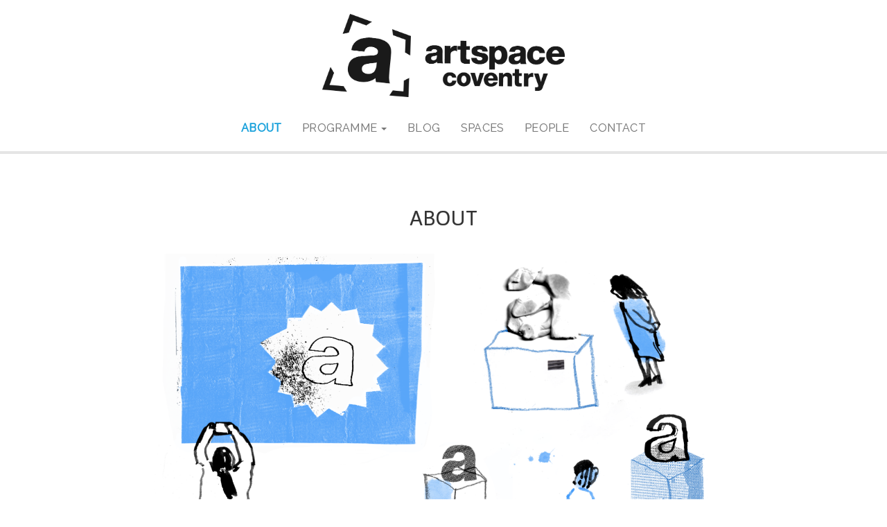

--- FILE ---
content_type: text/html; charset=UTF-8
request_url: https://coventry-artspace.co.uk/?has=tags%3A60db0d2df633c6084e59a23d
body_size: 9149
content:
<!doctype html>
<!--[if lt IE 7 ]> <html class="ie ie6 no-js" dir="ltr" lang="en-US"> <![endif]-->
<!--[if IE 7 ]>    <html class="ie ie7 no-js" dir="ltr" lang="en-US"> <![endif]-->
<!--[if IE 8 ]>    <html class="ie ie8 no-js" dir="ltr" lang="en-US"> <![endif]-->
<!--[if IE 9 ]>    <html class="ie ie9 no-js" dir="ltr" lang="en-US"> <![endif]-->
<!--[if gt IE 9]><!--><html class="no-js" dir="ltr" lang="en-US"><!--<![endif]-->
<head profile="http://gmpg.org/xfn/11">
<meta charset="UTF-8" />
   <meta name="description" content="Coventry Artspace is a charity dedicated to supporting and developing the visual arts in Coventry for the benefit of its citizens." />
<meta name="viewport" content="width=device-width, initial-scale=1" />
<meta http-equiv="X-UA-Compatible" content="IE=edge">
<meta name="viewport" content="width=device-width, initial-scale=1">
<title>Coventry Artspace – Coventry Artspace is a charity dedicated to supporting and developing the visual arts in Coventry for the benefit of its citizens.</title>
<meta name='robots' content='max-image-preview:large' />
<link rel='dns-prefetch' href='//stats.wp.com' />
<link rel='preconnect' href='//c0.wp.com' />
<link rel="alternate" type="application/rss+xml" title="Coventry Artspace &raquo; Feed" href="https://coventry-artspace.co.uk/feed/" />
<link rel="alternate" type="application/rss+xml" title="Coventry Artspace &raquo; Comments Feed" href="https://coventry-artspace.co.uk/comments/feed/" />
<link rel="alternate" title="oEmbed (JSON)" type="application/json+oembed" href="https://coventry-artspace.co.uk/wp-json/oembed/1.0/embed?url=https%3A%2F%2Fcoventry-artspace.co.uk%2F" />
<link rel="alternate" title="oEmbed (XML)" type="text/xml+oembed" href="https://coventry-artspace.co.uk/wp-json/oembed/1.0/embed?url=https%3A%2F%2Fcoventry-artspace.co.uk%2F&#038;format=xml" />
<link rel="canonical" href="https://coventry-artspace.co.uk/" />
<style id='wp-img-auto-sizes-contain-inline-css' type='text/css'>
img:is([sizes=auto i],[sizes^="auto," i]){contain-intrinsic-size:3000px 1500px}
/*# sourceURL=wp-img-auto-sizes-contain-inline-css */
</style>
<style id='wp-emoji-styles-inline-css' type='text/css'>

	img.wp-smiley, img.emoji {
		display: inline !important;
		border: none !important;
		box-shadow: none !important;
		height: 1em !important;
		width: 1em !important;
		margin: 0 0.07em !important;
		vertical-align: -0.1em !important;
		background: none !important;
		padding: 0 !important;
	}
/*# sourceURL=wp-emoji-styles-inline-css */
</style>
<style id='wp-block-library-inline-css' type='text/css'>
:root{--wp-block-synced-color:#7a00df;--wp-block-synced-color--rgb:122,0,223;--wp-bound-block-color:var(--wp-block-synced-color);--wp-editor-canvas-background:#ddd;--wp-admin-theme-color:#007cba;--wp-admin-theme-color--rgb:0,124,186;--wp-admin-theme-color-darker-10:#006ba1;--wp-admin-theme-color-darker-10--rgb:0,107,160.5;--wp-admin-theme-color-darker-20:#005a87;--wp-admin-theme-color-darker-20--rgb:0,90,135;--wp-admin-border-width-focus:2px}@media (min-resolution:192dpi){:root{--wp-admin-border-width-focus:1.5px}}.wp-element-button{cursor:pointer}:root .has-very-light-gray-background-color{background-color:#eee}:root .has-very-dark-gray-background-color{background-color:#313131}:root .has-very-light-gray-color{color:#eee}:root .has-very-dark-gray-color{color:#313131}:root .has-vivid-green-cyan-to-vivid-cyan-blue-gradient-background{background:linear-gradient(135deg,#00d084,#0693e3)}:root .has-purple-crush-gradient-background{background:linear-gradient(135deg,#34e2e4,#4721fb 50%,#ab1dfe)}:root .has-hazy-dawn-gradient-background{background:linear-gradient(135deg,#faaca8,#dad0ec)}:root .has-subdued-olive-gradient-background{background:linear-gradient(135deg,#fafae1,#67a671)}:root .has-atomic-cream-gradient-background{background:linear-gradient(135deg,#fdd79a,#004a59)}:root .has-nightshade-gradient-background{background:linear-gradient(135deg,#330968,#31cdcf)}:root .has-midnight-gradient-background{background:linear-gradient(135deg,#020381,#2874fc)}:root{--wp--preset--font-size--normal:16px;--wp--preset--font-size--huge:42px}.has-regular-font-size{font-size:1em}.has-larger-font-size{font-size:2.625em}.has-normal-font-size{font-size:var(--wp--preset--font-size--normal)}.has-huge-font-size{font-size:var(--wp--preset--font-size--huge)}.has-text-align-center{text-align:center}.has-text-align-left{text-align:left}.has-text-align-right{text-align:right}.has-fit-text{white-space:nowrap!important}#end-resizable-editor-section{display:none}.aligncenter{clear:both}.items-justified-left{justify-content:flex-start}.items-justified-center{justify-content:center}.items-justified-right{justify-content:flex-end}.items-justified-space-between{justify-content:space-between}.screen-reader-text{border:0;clip-path:inset(50%);height:1px;margin:-1px;overflow:hidden;padding:0;position:absolute;width:1px;word-wrap:normal!important}.screen-reader-text:focus{background-color:#ddd;clip-path:none;color:#444;display:block;font-size:1em;height:auto;left:5px;line-height:normal;padding:15px 23px 14px;text-decoration:none;top:5px;width:auto;z-index:100000}html :where(.has-border-color){border-style:solid}html :where([style*=border-top-color]){border-top-style:solid}html :where([style*=border-right-color]){border-right-style:solid}html :where([style*=border-bottom-color]){border-bottom-style:solid}html :where([style*=border-left-color]){border-left-style:solid}html :where([style*=border-width]){border-style:solid}html :where([style*=border-top-width]){border-top-style:solid}html :where([style*=border-right-width]){border-right-style:solid}html :where([style*=border-bottom-width]){border-bottom-style:solid}html :where([style*=border-left-width]){border-left-style:solid}html :where(img[class*=wp-image-]){height:auto;max-width:100%}:where(figure){margin:0 0 1em}html :where(.is-position-sticky){--wp-admin--admin-bar--position-offset:var(--wp-admin--admin-bar--height,0px)}@media screen and (max-width:600px){html :where(.is-position-sticky){--wp-admin--admin-bar--position-offset:0px}}

/*# sourceURL=wp-block-library-inline-css */
</style><style id='global-styles-inline-css' type='text/css'>
:root{--wp--preset--aspect-ratio--square: 1;--wp--preset--aspect-ratio--4-3: 4/3;--wp--preset--aspect-ratio--3-4: 3/4;--wp--preset--aspect-ratio--3-2: 3/2;--wp--preset--aspect-ratio--2-3: 2/3;--wp--preset--aspect-ratio--16-9: 16/9;--wp--preset--aspect-ratio--9-16: 9/16;--wp--preset--color--black: #000000;--wp--preset--color--cyan-bluish-gray: #abb8c3;--wp--preset--color--white: #ffffff;--wp--preset--color--pale-pink: #f78da7;--wp--preset--color--vivid-red: #cf2e2e;--wp--preset--color--luminous-vivid-orange: #ff6900;--wp--preset--color--luminous-vivid-amber: #fcb900;--wp--preset--color--light-green-cyan: #7bdcb5;--wp--preset--color--vivid-green-cyan: #00d084;--wp--preset--color--pale-cyan-blue: #8ed1fc;--wp--preset--color--vivid-cyan-blue: #0693e3;--wp--preset--color--vivid-purple: #9b51e0;--wp--preset--gradient--vivid-cyan-blue-to-vivid-purple: linear-gradient(135deg,rgb(6,147,227) 0%,rgb(155,81,224) 100%);--wp--preset--gradient--light-green-cyan-to-vivid-green-cyan: linear-gradient(135deg,rgb(122,220,180) 0%,rgb(0,208,130) 100%);--wp--preset--gradient--luminous-vivid-amber-to-luminous-vivid-orange: linear-gradient(135deg,rgb(252,185,0) 0%,rgb(255,105,0) 100%);--wp--preset--gradient--luminous-vivid-orange-to-vivid-red: linear-gradient(135deg,rgb(255,105,0) 0%,rgb(207,46,46) 100%);--wp--preset--gradient--very-light-gray-to-cyan-bluish-gray: linear-gradient(135deg,rgb(238,238,238) 0%,rgb(169,184,195) 100%);--wp--preset--gradient--cool-to-warm-spectrum: linear-gradient(135deg,rgb(74,234,220) 0%,rgb(151,120,209) 20%,rgb(207,42,186) 40%,rgb(238,44,130) 60%,rgb(251,105,98) 80%,rgb(254,248,76) 100%);--wp--preset--gradient--blush-light-purple: linear-gradient(135deg,rgb(255,206,236) 0%,rgb(152,150,240) 100%);--wp--preset--gradient--blush-bordeaux: linear-gradient(135deg,rgb(254,205,165) 0%,rgb(254,45,45) 50%,rgb(107,0,62) 100%);--wp--preset--gradient--luminous-dusk: linear-gradient(135deg,rgb(255,203,112) 0%,rgb(199,81,192) 50%,rgb(65,88,208) 100%);--wp--preset--gradient--pale-ocean: linear-gradient(135deg,rgb(255,245,203) 0%,rgb(182,227,212) 50%,rgb(51,167,181) 100%);--wp--preset--gradient--electric-grass: linear-gradient(135deg,rgb(202,248,128) 0%,rgb(113,206,126) 100%);--wp--preset--gradient--midnight: linear-gradient(135deg,rgb(2,3,129) 0%,rgb(40,116,252) 100%);--wp--preset--font-size--small: 13px;--wp--preset--font-size--medium: 20px;--wp--preset--font-size--large: 36px;--wp--preset--font-size--x-large: 42px;--wp--preset--spacing--20: 0.44rem;--wp--preset--spacing--30: 0.67rem;--wp--preset--spacing--40: 1rem;--wp--preset--spacing--50: 1.5rem;--wp--preset--spacing--60: 2.25rem;--wp--preset--spacing--70: 3.38rem;--wp--preset--spacing--80: 5.06rem;--wp--preset--shadow--natural: 6px 6px 9px rgba(0, 0, 0, 0.2);--wp--preset--shadow--deep: 12px 12px 50px rgba(0, 0, 0, 0.4);--wp--preset--shadow--sharp: 6px 6px 0px rgba(0, 0, 0, 0.2);--wp--preset--shadow--outlined: 6px 6px 0px -3px rgb(255, 255, 255), 6px 6px rgb(0, 0, 0);--wp--preset--shadow--crisp: 6px 6px 0px rgb(0, 0, 0);}:where(.is-layout-flex){gap: 0.5em;}:where(.is-layout-grid){gap: 0.5em;}body .is-layout-flex{display: flex;}.is-layout-flex{flex-wrap: wrap;align-items: center;}.is-layout-flex > :is(*, div){margin: 0;}body .is-layout-grid{display: grid;}.is-layout-grid > :is(*, div){margin: 0;}:where(.wp-block-columns.is-layout-flex){gap: 2em;}:where(.wp-block-columns.is-layout-grid){gap: 2em;}:where(.wp-block-post-template.is-layout-flex){gap: 1.25em;}:where(.wp-block-post-template.is-layout-grid){gap: 1.25em;}.has-black-color{color: var(--wp--preset--color--black) !important;}.has-cyan-bluish-gray-color{color: var(--wp--preset--color--cyan-bluish-gray) !important;}.has-white-color{color: var(--wp--preset--color--white) !important;}.has-pale-pink-color{color: var(--wp--preset--color--pale-pink) !important;}.has-vivid-red-color{color: var(--wp--preset--color--vivid-red) !important;}.has-luminous-vivid-orange-color{color: var(--wp--preset--color--luminous-vivid-orange) !important;}.has-luminous-vivid-amber-color{color: var(--wp--preset--color--luminous-vivid-amber) !important;}.has-light-green-cyan-color{color: var(--wp--preset--color--light-green-cyan) !important;}.has-vivid-green-cyan-color{color: var(--wp--preset--color--vivid-green-cyan) !important;}.has-pale-cyan-blue-color{color: var(--wp--preset--color--pale-cyan-blue) !important;}.has-vivid-cyan-blue-color{color: var(--wp--preset--color--vivid-cyan-blue) !important;}.has-vivid-purple-color{color: var(--wp--preset--color--vivid-purple) !important;}.has-black-background-color{background-color: var(--wp--preset--color--black) !important;}.has-cyan-bluish-gray-background-color{background-color: var(--wp--preset--color--cyan-bluish-gray) !important;}.has-white-background-color{background-color: var(--wp--preset--color--white) !important;}.has-pale-pink-background-color{background-color: var(--wp--preset--color--pale-pink) !important;}.has-vivid-red-background-color{background-color: var(--wp--preset--color--vivid-red) !important;}.has-luminous-vivid-orange-background-color{background-color: var(--wp--preset--color--luminous-vivid-orange) !important;}.has-luminous-vivid-amber-background-color{background-color: var(--wp--preset--color--luminous-vivid-amber) !important;}.has-light-green-cyan-background-color{background-color: var(--wp--preset--color--light-green-cyan) !important;}.has-vivid-green-cyan-background-color{background-color: var(--wp--preset--color--vivid-green-cyan) !important;}.has-pale-cyan-blue-background-color{background-color: var(--wp--preset--color--pale-cyan-blue) !important;}.has-vivid-cyan-blue-background-color{background-color: var(--wp--preset--color--vivid-cyan-blue) !important;}.has-vivid-purple-background-color{background-color: var(--wp--preset--color--vivid-purple) !important;}.has-black-border-color{border-color: var(--wp--preset--color--black) !important;}.has-cyan-bluish-gray-border-color{border-color: var(--wp--preset--color--cyan-bluish-gray) !important;}.has-white-border-color{border-color: var(--wp--preset--color--white) !important;}.has-pale-pink-border-color{border-color: var(--wp--preset--color--pale-pink) !important;}.has-vivid-red-border-color{border-color: var(--wp--preset--color--vivid-red) !important;}.has-luminous-vivid-orange-border-color{border-color: var(--wp--preset--color--luminous-vivid-orange) !important;}.has-luminous-vivid-amber-border-color{border-color: var(--wp--preset--color--luminous-vivid-amber) !important;}.has-light-green-cyan-border-color{border-color: var(--wp--preset--color--light-green-cyan) !important;}.has-vivid-green-cyan-border-color{border-color: var(--wp--preset--color--vivid-green-cyan) !important;}.has-pale-cyan-blue-border-color{border-color: var(--wp--preset--color--pale-cyan-blue) !important;}.has-vivid-cyan-blue-border-color{border-color: var(--wp--preset--color--vivid-cyan-blue) !important;}.has-vivid-purple-border-color{border-color: var(--wp--preset--color--vivid-purple) !important;}.has-vivid-cyan-blue-to-vivid-purple-gradient-background{background: var(--wp--preset--gradient--vivid-cyan-blue-to-vivid-purple) !important;}.has-light-green-cyan-to-vivid-green-cyan-gradient-background{background: var(--wp--preset--gradient--light-green-cyan-to-vivid-green-cyan) !important;}.has-luminous-vivid-amber-to-luminous-vivid-orange-gradient-background{background: var(--wp--preset--gradient--luminous-vivid-amber-to-luminous-vivid-orange) !important;}.has-luminous-vivid-orange-to-vivid-red-gradient-background{background: var(--wp--preset--gradient--luminous-vivid-orange-to-vivid-red) !important;}.has-very-light-gray-to-cyan-bluish-gray-gradient-background{background: var(--wp--preset--gradient--very-light-gray-to-cyan-bluish-gray) !important;}.has-cool-to-warm-spectrum-gradient-background{background: var(--wp--preset--gradient--cool-to-warm-spectrum) !important;}.has-blush-light-purple-gradient-background{background: var(--wp--preset--gradient--blush-light-purple) !important;}.has-blush-bordeaux-gradient-background{background: var(--wp--preset--gradient--blush-bordeaux) !important;}.has-luminous-dusk-gradient-background{background: var(--wp--preset--gradient--luminous-dusk) !important;}.has-pale-ocean-gradient-background{background: var(--wp--preset--gradient--pale-ocean) !important;}.has-electric-grass-gradient-background{background: var(--wp--preset--gradient--electric-grass) !important;}.has-midnight-gradient-background{background: var(--wp--preset--gradient--midnight) !important;}.has-small-font-size{font-size: var(--wp--preset--font-size--small) !important;}.has-medium-font-size{font-size: var(--wp--preset--font-size--medium) !important;}.has-large-font-size{font-size: var(--wp--preset--font-size--large) !important;}.has-x-large-font-size{font-size: var(--wp--preset--font-size--x-large) !important;}
/*# sourceURL=global-styles-inline-css */
</style>

<style id='classic-theme-styles-inline-css' type='text/css'>
/*! This file is auto-generated */
.wp-block-button__link{color:#fff;background-color:#32373c;border-radius:9999px;box-shadow:none;text-decoration:none;padding:calc(.667em + 2px) calc(1.333em + 2px);font-size:1.125em}.wp-block-file__button{background:#32373c;color:#fff;text-decoration:none}
/*# sourceURL=/wp-includes/css/classic-themes.min.css */
</style>
<link rel='stylesheet' id='bootstrap_css-css' href='https://usercontent.one/wp/coventry-artspace.co.uk/wp-content/themes/coventry-art-space/css/style.min.css?ver=1.1.4f' type='text/css' media='all' />
<link rel='stylesheet' id='custom_css-css' href='https://usercontent.one/wp/coventry-artspace.co.uk/wp-content/themes/coventry-art-space/css/cas.css?ver=1.1.4f' type='text/css' media='all' />
<link rel='stylesheet' id='mod_userpro_css-css' href='https://usercontent.one/wp/coventry-artspace.co.uk/wp-content/themes/coventry-art-space/css/mod-userpro.css?ver=1.1.4f' type='text/css' media='all' />
<link rel='stylesheet' id='genesis-widgetized-footer-css' href='https://usercontent.one/wp/coventry-artspace.co.uk/wp-content/plugins/genesis-widgetized-footer/css/gwfoot-styles.min.css?ver=1539263488' type='text/css' media='all' />
<script type="text/javascript" src="https://c0.wp.com/c/6.9/wp-includes/js/jquery/jquery.min.js" id="jquery-core-js"></script>
<script type="text/javascript" src="https://c0.wp.com/c/6.9/wp-includes/js/jquery/jquery-migrate.min.js" id="jquery-migrate-js"></script>
<link rel="https://api.w.org/" href="https://coventry-artspace.co.uk/wp-json/" /><link rel="alternate" title="JSON" type="application/json" href="https://coventry-artspace.co.uk/wp-json/wp/v2/pages/29" /><link rel="EditURI" type="application/rsd+xml" title="RSD" href="https://coventry-artspace.co.uk/xmlrpc.php?rsd" />
<style>[class*=" icon-oc-"],[class^=icon-oc-]{speak:none;font-style:normal;font-weight:400;font-variant:normal;text-transform:none;line-height:1;-webkit-font-smoothing:antialiased;-moz-osx-font-smoothing:grayscale}.icon-oc-one-com-white-32px-fill:before{content:"901"}.icon-oc-one-com:before{content:"900"}#one-com-icon,.toplevel_page_onecom-wp .wp-menu-image{speak:none;display:flex;align-items:center;justify-content:center;text-transform:none;line-height:1;-webkit-font-smoothing:antialiased;-moz-osx-font-smoothing:grayscale}.onecom-wp-admin-bar-item>a,.toplevel_page_onecom-wp>.wp-menu-name{font-size:16px;font-weight:400;line-height:1}.toplevel_page_onecom-wp>.wp-menu-name img{width:69px;height:9px;}.wp-submenu-wrap.wp-submenu>.wp-submenu-head>img{width:88px;height:auto}.onecom-wp-admin-bar-item>a img{height:7px!important}.onecom-wp-admin-bar-item>a img,.toplevel_page_onecom-wp>.wp-menu-name img{opacity:.8}.onecom-wp-admin-bar-item.hover>a img,.toplevel_page_onecom-wp.wp-has-current-submenu>.wp-menu-name img,li.opensub>a.toplevel_page_onecom-wp>.wp-menu-name img{opacity:1}#one-com-icon:before,.onecom-wp-admin-bar-item>a:before,.toplevel_page_onecom-wp>.wp-menu-image:before{content:'';position:static!important;background-color:rgba(240,245,250,.4);border-radius:102px;width:18px;height:18px;padding:0!important}.onecom-wp-admin-bar-item>a:before{width:14px;height:14px}.onecom-wp-admin-bar-item.hover>a:before,.toplevel_page_onecom-wp.opensub>a>.wp-menu-image:before,.toplevel_page_onecom-wp.wp-has-current-submenu>.wp-menu-image:before{background-color:#76b82a}.onecom-wp-admin-bar-item>a{display:inline-flex!important;align-items:center;justify-content:center}#one-com-logo-wrapper{font-size:4em}#one-com-icon{vertical-align:middle}.imagify-welcome{display:none !important;}</style>	<style>img#wpstats{display:none}</style>
		<link rel="pingback" href="https://coventry-artspace.co.uk/xmlrpc.php" />
<meta itemprop="name" content="Coventry Artspace" />
<meta itemprop="url" content="https://coventry-artspace.co.uk/" />
<link rel="icon" href="https://usercontent.one/wp/coventry-artspace.co.uk/wp-content/uploads/cropped-Artspace-01-Black-32x32.jpg" sizes="32x32" />
<link rel="icon" href="https://usercontent.one/wp/coventry-artspace.co.uk/wp-content/uploads/cropped-Artspace-01-Black-192x192.jpg" sizes="192x192" />
<link rel="apple-touch-icon" href="https://usercontent.one/wp/coventry-artspace.co.uk/wp-content/uploads/cropped-Artspace-01-Black-180x180.jpg" />
<meta name="msapplication-TileImage" content="https://usercontent.one/wp/coventry-artspace.co.uk/wp-content/uploads/cropped-Artspace-01-Black-270x270.jpg" />
</head>
<body data-rsssl=1 class="home wp-singular page-template-default page page-id-29 wp-custom-logo wp-theme-genesis wp-child-theme-coventry-art-space header-full-width full-width-content genesis-breadcrumbs-hidden hide-featured-image" itemscope itemtype="https://schema.org/WebPage"><div class="site-container"><header class="site-header container-fluid text-center" itemscope itemtype="https://schema.org/WPHeader"><div class="wrap text-center"><div class="title-area"><a href="https://coventry-artspace.co.uk/" class="custom-logo-link" rel="home" aria-current="page"><img width="1000" height="343" src="https://usercontent.one/wp/coventry-artspace.co.uk/wp-content/uploads/Artspace-04-Black.png" class="custom-logo" alt="Coventry Artspace" decoding="async" fetchpriority="high" srcset="https://usercontent.one/wp/coventry-artspace.co.uk/wp-content/uploads/Artspace-04-Black.png 1000w, https://usercontent.one/wp/coventry-artspace.co.uk/wp-content/uploads/Artspace-04-Black-600x206.png 600w, https://usercontent.one/wp/coventry-artspace.co.uk/wp-content/uploads/Artspace-04-Black-500x172.png 500w" sizes="(max-width: 1000px) 100vw, 1000px" /></a><h1 class="site-title sr-only" itemprop="headline"><a href="https://coventry-artspace.co.uk/">Coventry Artspace</a></h1><p class="site-description sr-only" itemprop="description">Coventry Artspace is a charity dedicated to supporting and developing the visual arts in Coventry for the benefit of its citizens.</p></div></div></header><nav class="nav-primary navbar navbar-default navbar-static-top" aria-label="Main" itemscope itemtype="https://schema.org/SiteNavigationElement">    <div class="container-fluid">
        <!-- Brand and toggle get grouped for better mobile display -->
        <div class="navbar-header">
          <button type="button" class="navbar-toggle collapsed" data-toggle="collapse" data-target="#nav-collapse-primary">
            <span class="sr-only">Toggle navigation</span>
            <span class="icon-bar"></span>
            <span class="icon-bar"></span>
            <span class="icon-bar"></span>
          </button></div><div class="collapse navbar-collapse" id="nav-collapse-primary"><ul id="menu-primary" class="nav navbar-nav"><li id="menu-item-315" class="menu-item menu-item-type-post_type menu-item-object-page menu-item-home current-menu-item page_item page-item-29 current_page_item menu-item-315 active"><a title="ABOUT" href="https://coventry-artspace.co.uk/" itemprop="url"><span itemprop="name">ABOUT</span></a></li>
<li id="menu-item-3674" class="menu-item menu-item-type-custom menu-item-object-custom menu-item-has-children menu-item-3674 dropdown"><a class="dropdown-toggle" title="Programme" href="#" data-toggle="dropdown" aria-haspopup="true" itemprop="url"><span itemprop="name">Programme</span> <span class="caret"></span></a>
<ul role="menu" class="dropdown-menu">
	<li id="menu-item-859" class="menu-item menu-item-type-taxonomy menu-item-object-category menu-item-859"><a title="Current Projects" href="https://coventry-artspace.co.uk/projects/" itemprop="url"><span itemprop="name">Current Projects</span></a></li>
	<li id="menu-item-4257" class="menu-item menu-item-type-taxonomy menu-item-object-category menu-item-4257"><a title="Archive Projects" href="https://coventry-artspace.co.uk/archive-projects/" itemprop="url"><span itemprop="name">Archive Projects</span></a></li>
</ul>
</li>
<li id="menu-item-864" class="menu-item menu-item-type-taxonomy menu-item-object-category menu-item-864"><a title="Blog" href="https://coventry-artspace.co.uk/blog/" itemprop="url"><span itemprop="name">Blog</span></a></li>
<li id="menu-item-5325" class="menu-item menu-item-type-post_type menu-item-object-page menu-item-5325"><a title="Spaces" href="https://coventry-artspace.co.uk/spaces/" itemprop="url"><span itemprop="name">Spaces</span></a></li>
<li id="menu-item-5232" class="menu-item menu-item-type-post_type menu-item-object-page menu-item-5232"><a title="PEOPLE" href="https://coventry-artspace.co.uk/people/" itemprop="url"><span itemprop="name">PEOPLE</span></a></li>
<li id="menu-item-313" class="menu-item menu-item-type-post_type menu-item-object-page menu-item-313"><a title="CONTACT" href="https://coventry-artspace.co.uk/contact/" itemprop="url"><span itemprop="name">CONTACT</span></a></li>
</ul></div></div></nav><div class="overlay"><div class="featured-image-class"><img width="1200" height="100" src="https://usercontent.one/wp/coventry-artspace.co.uk/wp-content/uploads/2018/04/banner_narrow-1.jpg" class="single-featured-image img-responsive" alt="" decoding="async" srcset="https://usercontent.one/wp/coventry-artspace.co.uk/wp-content/uploads/2018/04/banner_narrow-1.jpg 1200w, https://usercontent.one/wp/coventry-artspace.co.uk/wp-content/uploads/2018/04/banner_narrow-1-600x50.jpg 600w, https://usercontent.one/wp/coventry-artspace.co.uk/wp-content/uploads/2018/04/banner_narrow-1-500x42.jpg 500w" sizes="(max-width: 1200px) 100vw, 1200px" /></div></div><div class="site-inner container"><div class="content-sidebar-wrap row"><main class="content col-sm-12"><article class="post-29 page type-page status-publish entry text-center" aria-label="ABOUT" itemscope itemtype="https://schema.org/CreativeWork"><header class="entry-header"><h2 class="entry-title" itemprop="headline">ABOUT</h2>
</header><div class="entry-content clearfix" itemprop="text"><div class="padding-top-bottom-25">
<div id="attachment_5227" style="width: 884px" class="wp-caption aligncenter"><img decoding="async" aria-describedby="caption-attachment-5227" class="wp-image-5227" src="https://usercontent.one/wp/coventry-artspace.co.uk/wp-content/uploads/herbert-plinths-big-edit-1-500x293.png" alt="" width="874" height="512" srcset="https://usercontent.one/wp/coventry-artspace.co.uk/wp-content/uploads/herbert-plinths-big-edit-1-500x293.png 500w, https://usercontent.one/wp/coventry-artspace.co.uk/wp-content/uploads/herbert-plinths-big-edit-1-768x451.png 768w, https://usercontent.one/wp/coventry-artspace.co.uk/wp-content/uploads/herbert-plinths-big-edit-1-1536x901.png 1536w, https://usercontent.one/wp/coventry-artspace.co.uk/wp-content/uploads/herbert-plinths-big-edit-1-600x352.png 600w, https://usercontent.one/wp/coventry-artspace.co.uk/wp-content/uploads/herbert-plinths-big-edit-1.png 1544w" sizes="(max-width: 874px) 100vw, 874px" /><p id="caption-attachment-5227" class="wp-caption-text">Credit: Elly Bazigos</p></div>
<p>&nbsp;</p>
<p style="text-align: center;">Coventry Artspace is a charity dedicated to supporting the development of artists and strengthening the visual arts in Coventry.</p>
<p style="text-align: center;">Originally established in 1991 by a group of graduates and artists seeking space to create, the organisation first found its home at 16 Lower Holyhead Road. This former Friends Meeting House, owned by Coventry City Council since the 1930s, provided studio spaces, community workshops, exhibition areas, storage, and meeting rooms for Artspace members.  Despite years of wear and tear – the building remained a much-loved and resilient home for Coventry Artspace for many years, symbolising the need for creativity and collaboration that continues to define us today.</p>
<p style="text-align: center;">Since 2009, we’ve been a registered charity, and for the past decade we’ve been based at Eaton House, where we provide affordable studios for up to 22 artists, and a project space for exhibitions, workshops and events.  Our mission is to enable artists to create, exhibit and grow through space, support and collaboration. Find out more about our studios <a href="https://coventry-artspace.co.uk/spaces/">here</a>. Working with partners across Coventry, we raise the profile of the visual arts, build community, and create development opportunities for the artists we work with.</p>
<p style="text-align: center;">Artist-led since 1991, Coventry Artspace continues to be a space where artists come together to develop and support the contemporary arts practice in the city.</p>
<p>&nbsp;</p>
<p style="text-align: center;"><a href="https://coventry-artspace.co.uk/homepage__trashed/support-us/">DONATE</a></p>
</div>
<div>
<div class="col-md-12">
<div class="section-content">
<p>&nbsp;</p>
</div>
</div>
</div>
</div><div class="home-project"><div class="wrap"><section id="featured-post-2" class="widget-odd widget-last widget-first widget-1 widget featured-content featuredpost"><div class="widget-wrap"><article class="post-5191 post type-post status-publish format-standard has-post-thumbnail category-projects entry" aria-label="Cultural Resilience Grant 2025"><a href="https://coventry-artspace.co.uk/projects/cultural-resilience-grant-2025/" class="alignnone" aria-hidden="true" tabindex="-1"><img width="370" height="250" src="https://usercontent.one/wp/coventry-artspace.co.uk/wp-content/uploads/Screenshot-2025-11-03-at-22.08.56-370x250.png" class="entry-image attachment-post" alt="" itemprop="image" decoding="async" loading="lazy" /></a><header class="entry-header"><h2 class="entry-title" itemprop="headline"><a href="https://coventry-artspace.co.uk/projects/cultural-resilience-grant-2025/">Cultural Resilience Grant 2025</a></h2></header></article><article class="post-4385 post type-post status-publish format-standard has-post-thumbnail category-projects entry" aria-label="Stories That Made Us &#8211; Hardish Virk"><a href="https://coventry-artspace.co.uk/projects/stories-that-made-us/" class="alignnone" aria-hidden="true" tabindex="-1"><img width="370" height="250" src="https://usercontent.one/wp/coventry-artspace.co.uk/wp-content/uploads/Screenshot-2025-02-21-at-10_13_03-1-370x250.png" class="entry-image attachment-post" alt="" itemprop="image" decoding="async" loading="lazy" /></a><header class="entry-header"><h2 class="entry-title" itemprop="headline"><a href="https://coventry-artspace.co.uk/projects/stories-that-made-us/">Stories That Made Us &#8211; Hardish Virk</a></h2></header></article><article class="post-3745 post type-post status-publish format-standard has-post-thumbnail category-projects entry" aria-label="Coventry Artspace Ambassadors&#8217; Scheme"><a href="https://coventry-artspace.co.uk/projects/coventry-artspace-ambassadors-scheme/" class="alignnone" aria-hidden="true" tabindex="-1"><img width="370" height="250" src="https://usercontent.one/wp/coventry-artspace.co.uk/wp-content/uploads/DSC08365-370x250.jpg" class="entry-image attachment-post" alt="" itemprop="image" decoding="async" loading="lazy" /></a><header class="entry-header"><h2 class="entry-title" itemprop="headline"><a href="https://coventry-artspace.co.uk/projects/coventry-artspace-ambassadors-scheme/">Coventry Artspace Ambassadors&#8217; Scheme</a></h2></header></article></div></section>
</div></div></article></main></div></div><footer class="site-footer container-fluid" itemscope itemtype="https://schema.org/WPFooter"><div id="gwfoot-footer-two-area" class="gwfoot-footer-two-full-width"><div id="text-2" class="widget-odd widget-last widget-first widget-1 col-sm-4 text-center text-left-md gwfoot-footer-two widget-area widget_text">			<div class="textwidget"><p>Floor 4, Eaton House, Coventry CV1 2FJ<br />
<a href="mailto:mail@coventry-artspace.co.uk" target="_blank" rel="noopener">mail@coventry-artspace.co.uk</a><br />
Tel: 02476553533</p>
<p><a href="https://coventry-artspace.co.uk/privacy-policy/">Privacy Policy </a> | <a href="https://coventry-artspace.co.uk/cookie-policy/"> Cookie Policy </a>
</div>
</div>
		</div></div><!-- end #gwfoot-footer-two-area --></footer></div><script type="speculationrules">
{"prefetch":[{"source":"document","where":{"and":[{"href_matches":"/*"},{"not":{"href_matches":["/wp-*.php","/wp-admin/*","/wp-content/uploads/*","/wp-content/*","/wp-content/plugins/*","/wp-content/themes/coventry-art-space/*","/wp-content/themes/genesis/*","/*\\?(.+)"]}},{"not":{"selector_matches":"a[rel~=\"nofollow\"]"}},{"not":{"selector_matches":".no-prefetch, .no-prefetch a"}}]},"eagerness":"conservative"}]}
</script>

<script type="text/javascript" src="https://usercontent.one/wp/coventry-artspace.co.uk/wp-content/themes/coventry-art-space/js/javascript.min.js?ver=1.1.4f" id="bsg_combined_js-js"></script>
<script type="text/javascript" src="https://usercontent.one/wp/coventry-artspace.co.uk/wp-content/themes/coventry-art-space/js/custom/modal-close.js?ver=1.1.4f" id="modal_close_js-js"></script>
<script type="text/javascript" src="https://usercontent.one/wp/coventry-artspace.co.uk/wp-content/themes/coventry-art-space/js/custom/mod-userpro.js?ver=1.1.4f" id="mod_userpro_js-js"></script>
<script type="text/javascript" id="jetpack-stats-js-before">
/* <![CDATA[ */
_stq = window._stq || [];
_stq.push([ "view", {"v":"ext","blog":"183655705","post":"29","tz":"0","srv":"coventry-artspace.co.uk","j":"1:15.4"} ]);
_stq.push([ "clickTrackerInit", "183655705", "29" ]);
//# sourceURL=jetpack-stats-js-before
/* ]]> */
</script>
<script type="text/javascript" src="https://stats.wp.com/e-202605.js" id="jetpack-stats-js" defer="defer" data-wp-strategy="defer"></script>
<script id="wp-emoji-settings" type="application/json">
{"baseUrl":"https://s.w.org/images/core/emoji/17.0.2/72x72/","ext":".png","svgUrl":"https://s.w.org/images/core/emoji/17.0.2/svg/","svgExt":".svg","source":{"concatemoji":"https://coventry-artspace.co.uk/wp-includes/js/wp-emoji-release.min.js?ver=6.9"}}
</script>
<script type="module">
/* <![CDATA[ */
/*! This file is auto-generated */
const a=JSON.parse(document.getElementById("wp-emoji-settings").textContent),o=(window._wpemojiSettings=a,"wpEmojiSettingsSupports"),s=["flag","emoji"];function i(e){try{var t={supportTests:e,timestamp:(new Date).valueOf()};sessionStorage.setItem(o,JSON.stringify(t))}catch(e){}}function c(e,t,n){e.clearRect(0,0,e.canvas.width,e.canvas.height),e.fillText(t,0,0);t=new Uint32Array(e.getImageData(0,0,e.canvas.width,e.canvas.height).data);e.clearRect(0,0,e.canvas.width,e.canvas.height),e.fillText(n,0,0);const a=new Uint32Array(e.getImageData(0,0,e.canvas.width,e.canvas.height).data);return t.every((e,t)=>e===a[t])}function p(e,t){e.clearRect(0,0,e.canvas.width,e.canvas.height),e.fillText(t,0,0);var n=e.getImageData(16,16,1,1);for(let e=0;e<n.data.length;e++)if(0!==n.data[e])return!1;return!0}function u(e,t,n,a){switch(t){case"flag":return n(e,"\ud83c\udff3\ufe0f\u200d\u26a7\ufe0f","\ud83c\udff3\ufe0f\u200b\u26a7\ufe0f")?!1:!n(e,"\ud83c\udde8\ud83c\uddf6","\ud83c\udde8\u200b\ud83c\uddf6")&&!n(e,"\ud83c\udff4\udb40\udc67\udb40\udc62\udb40\udc65\udb40\udc6e\udb40\udc67\udb40\udc7f","\ud83c\udff4\u200b\udb40\udc67\u200b\udb40\udc62\u200b\udb40\udc65\u200b\udb40\udc6e\u200b\udb40\udc67\u200b\udb40\udc7f");case"emoji":return!a(e,"\ud83e\u1fac8")}return!1}function f(e,t,n,a){let r;const o=(r="undefined"!=typeof WorkerGlobalScope&&self instanceof WorkerGlobalScope?new OffscreenCanvas(300,150):document.createElement("canvas")).getContext("2d",{willReadFrequently:!0}),s=(o.textBaseline="top",o.font="600 32px Arial",{});return e.forEach(e=>{s[e]=t(o,e,n,a)}),s}function r(e){var t=document.createElement("script");t.src=e,t.defer=!0,document.head.appendChild(t)}a.supports={everything:!0,everythingExceptFlag:!0},new Promise(t=>{let n=function(){try{var e=JSON.parse(sessionStorage.getItem(o));if("object"==typeof e&&"number"==typeof e.timestamp&&(new Date).valueOf()<e.timestamp+604800&&"object"==typeof e.supportTests)return e.supportTests}catch(e){}return null}();if(!n){if("undefined"!=typeof Worker&&"undefined"!=typeof OffscreenCanvas&&"undefined"!=typeof URL&&URL.createObjectURL&&"undefined"!=typeof Blob)try{var e="postMessage("+f.toString()+"("+[JSON.stringify(s),u.toString(),c.toString(),p.toString()].join(",")+"));",a=new Blob([e],{type:"text/javascript"});const r=new Worker(URL.createObjectURL(a),{name:"wpTestEmojiSupports"});return void(r.onmessage=e=>{i(n=e.data),r.terminate(),t(n)})}catch(e){}i(n=f(s,u,c,p))}t(n)}).then(e=>{for(const n in e)a.supports[n]=e[n],a.supports.everything=a.supports.everything&&a.supports[n],"flag"!==n&&(a.supports.everythingExceptFlag=a.supports.everythingExceptFlag&&a.supports[n]);var t;a.supports.everythingExceptFlag=a.supports.everythingExceptFlag&&!a.supports.flag,a.supports.everything||((t=a.source||{}).concatemoji?r(t.concatemoji):t.wpemoji&&t.twemoji&&(r(t.twemoji),r(t.wpemoji)))});
//# sourceURL=https://coventry-artspace.co.uk/wp-includes/js/wp-emoji-loader.min.js
/* ]]> */
</script>
<script id="ocvars">var ocSiteMeta = {plugins: {"a3e4aa5d9179da09d8af9b6802f861a8": 1,"2c9812363c3c947e61f043af3c9852d0": 1,"b904efd4c2b650207df23db3e5b40c86": 1,"a3fe9dc9824eccbd72b7e5263258ab2c": 1}}</script></body></html>

--- FILE ---
content_type: text/css
request_url: https://usercontent.one/wp/coventry-artspace.co.uk/wp-content/themes/coventry-art-space/css/cas.css?ver=1.1.4f
body_size: 2602
content:
@import url('https://fonts.googleapis.com/css?family=Asap|Raleway');body {	font-size: 16px;	-webkit-font-smoothing: antialiased;	-moz-osx-font-smoothing: grayscale;	letter-spacing: .1px; }a {	transition: all .2s ease-in-out;	-webkit-text-stroke: 0.1px;	letter-spacing: .2px; }img.custom-logo {	max-height: 120px;	width: auto;}.site-inner a:not(.btn), .site-footer a {	color: #19a1db;	transition: all .3s ease-in-out;	border-bottom: 1px solid rgba(72, 99, 173, .6);	padding-bottom: 1px;	line-height: 1.25em;}.site-inner .has-post-thumbnail a {	border-bottom: none;}a img {	opacity: .9;	transition: all .3s ease-in-out;}h1, h2, h3, h4, h5, h6 {	font-family: 'Asap', cursive;	-webkit-text-stroke: .2px;}a:not(.btn):hover, a:not(.btn):focus {	text-decoration: none;	color: #000;	border-color: transparent;	/*	padding-bottom: 0;*/}a:not(.btn):hover img, a:not(.btn):focus img {	opacity: 1;	filter: grayscale(80%);}.navbar .container-fluid {	text-align: center;}header a, .navbar-default, .post-edit-link {	background-color: transparent;	border: none;}.navbar-default a {	border: none;	font-size: 16px;}.btn {	transition: all .25s ease-in-out;	padding: 10px 20px;}.btn:hover {	padding: 10px 20px;}.btn-primary {	background-color: #19a1db;	border: none;	box-shadow: 1px 1px 5px 1px #ccc;}.btn-primary:hover, .btn-primary:focus {	background-color: #eda760;	color: #000;	box-shadow: -1px -1px 5px 1px #ccc;}.widget {	border: none;}ol.tribe-list-widget {	padding-left: 0;}.hide-title h1.entry-title {	display: none;}#menu-primary {	text-transform: uppercase;}.navbar-default, .category .site-header, .links-page .site-header, .staff-page .site-header {	background-color: #fff;}.navbar-default .navbar-nav>.open>a, .navbar-default .navbar-nav>.open>a:hover, .navbar-default .navbar-nav>.open>a:focus {	background-color: #fff;	color: #222;}.dropdown-menu {	padding: 0;}.dropdown-menu>li>a {	padding: 6px 12px;}.dropdown-menu>li>a:hover, .dropdown-menu>li>a:focus {	background-color: rgba(51, 122, 183, .1);	color: #19a1db;}.dropdown-menu>.active>a, .dropdown-menu>.active>a:hover, .dropdown-menu>.active>a:focus {	background-color: #19a1db;}.site-inner {	padding-bottom: 25px;}/* --- Footer Widgets --- */.site-footer {	font-size: 14px;	clear: both;	background-color: #021712;	padding-top: 25px;	padding-bottom: 25px;}.site-footer p, .site-footer span {	color: #ccc;}.site-footer a:hover, .site-footer a:focus {	color: #fff;}.site-footer .widgettitle {	color: #fff;}.site-footer li {	list-style-type: none;	word-wrap: break-word;}footer .widget-title {	font-size: x-large;}.gwfoot-footer-disclaimer-content {	font-size: 14px!important;	margin: 10px!important;}/*header.site-header {	background-image: url(../img/hero-4.jpg);	background-repeat: no-repeat;}*/.no-padding {	padding: 0;}.padding-top-bottom-25 {	padding-top: 25px;	padding-bottom: 25px;}.full-width {	width: 100%;}.card {	background-color: #fff;	box-shadow: 1px 1px 5px 1px #ccc;	margin-top: 25px;	margin-bottom: 25px;	text-align: center;}.card-body {	padding: 15px;}.card-img {	width: 100%;	height: 12vw;	min-height: 100px;	object-fit: cover;}.card-text {	overflow: hidden;	text-overflow: ellipsis;	display: -webkit-box;	line-height: 30px;	max-height: 60px;	-webkit-line-clamp: 2;	-webkit-box-orient: vertical;	margin: 20px 0 30px 0;}.staff-page .card {	text-align: left;}.staff-page .card-img {	width: 300px;	height: 300px;	object-fit: cover;}.staff-page .card-title {	margin: 0;}.staff-page .card-body {	padding: 20px 20px 20px 0;}.staff-page .job-title {	margin: 5px 0;}.staff-page .card-text {	-webkit-line-clamp: unset;	max-height: none;	margin: 0;}.social-links {	position: absolute;	right: 0;	bottom: 0;	margin: 0 40px -10px 0;}.single-featured-image {	width: 100%;	height: auto;	max-height: 200px;	overflow: hidden;	object-fit: cover;	-webkit-filter: blur(1px) grayscale(10%);	-moz-filter: blur(1px) grayscale(10%);	-o-filter: blur(1px) grayscale(10%);	-ms-filter: blur(1px) grayscale(10%);	filter: blur(1px) grayscale(10%);	opacity: .8;}.hide-featured-image .single-featured-image {	display: none;}.overlay {	background-color: #ffffff;	opacity: 1;	overflow: hidden;	z-index: 2;}button.newsletter {	display: block;	background: #19a1db;	text-align: center;	padding: 8px 16px;	color: #fff;	border: none;	transition: all 1s ease-in-out;}.modal.in .modal-dialog {	margin-top: 10vh;}form#subscribeenews-ext-2 {	padding: 25px 50px 40px 50px;	position: relative;}#subscribeenews-ext-2 input {	width: 100%;	margin: 5px 0;	padding: 5px 10px;}.modal-title {	margin-top: 50px;}input#subbutton {	background-color: #337ab7;	border: none;	border-radius: 2px;	padding: 8px 16px;	color: #fff;	box-shadow: -1px -1px 5px 1px #ccc;	transition: all .2s ease-in-out;}input#subbutton:hover {	box-shadow: 1px 1px 5px 1px #ccc;	background-color: #222;}#gwfoot-footer-one-area .enews button.close {	position: absolute;	top: 0;	right: 0;	padding: 8px;	transition: all .2s ease-in-out;}.no-js .menu-item-has-children:hover .dropdown-menu, .no-js .menu-item-has-children:focus .dropdown-menu {	border: 0;}.cookie-bar-bar button#catapultCookie {	color: #000;}.listings .emd-user-icons {	display: none;}div.userpro-overlay-inner div.userpro a.userpro-close-popup {	color: #666;	z-index: 999;	top: 15px;	display: block!important;	transition: color .2s ease-in-out;}div.userpro-overlay-inner div.userpro a.userpro-close-popup:hover {	color: #19a1db;}div.userpro-overlay-inner .userpro-profile-img a,div.userpro-overlay-inner .userpro-profile-name a {	cursor: unset;	pointer-events: none;}.pointer {	cursor: pointer;	transition: color .2s ease-in-out;}.pointer:hover {	color: #19a1db;}.nav-stacked.affix {	top: 80px;}.nav-stacked>li+li {    margin-top: 0;}.site-inner .nav-stacked a {	padding: 5px 10px;}.nav-stacked .active {	background-color: #eee;}.nav-stacked>li>a:focus {	background-color: transparent;}.no-title .entry-title {	display: none;}.no-featured-image .featured-image-class {	display: none;}.no-nav-bar .site-header,.no-nav-bar .navbar-default {	display: none;}.no-nav-bar .site-inner {	padding-top: 0;}@media screen and (min-width: 767px) {	body {		font-size: 18px;		font-family: 'Raleway', sans-serif;		line-height: 28px;	}	.title-area {		padding: 20px;	}	.text-left-md {		text-align: left;	}	.text-right-md {		text-align: right;	}	.navbar-default {		-webkit-box-shadow: 0 4px 0 0 rgba(0, 0, 0, .1);		-moz-box-shadow: 0 4px 0 0 rgba(0, 0, 0, .1);		box-shadow: 0 4px 0 0 rgba(0, 0, 0, .1);		margin-bottom: 0;		position: -webkit-sticky;		position: sticky;		top: 0;	}	.navbar-default .navbar-nav>.active>a, .navbar-default .navbar-nav>.active>a:hover, .navbar-default .navbar-nav>.active>a:focus,	.current-menu-parent a.dropdown-toggle span	{		background-color: transparent;		color: #19a1db;		font-weight: bold;	}	.navbar-default .navbar-nav>li>a:hover, .navbar-default .navbar-nav>li>a:focus {		color: #19a1db;	}	.home-project article {		float: left;		width: 32%;		background-color: #f4f4f4;		box-shadow: 1px 1px 2px #ccc;	}	.home-project article::after {		box-shadow: 0 5px 15px rgba(0,0,0,0.3);		opacity: 0;		transition: opacity 0.25s ease-in-out;	}	.home-project article:hover::after {		opacity: 1;	}	.home-project article:nth-child(even) {		margin-left: 2%;		margin-right: 2%	}	.home-project article img.entry-image {		width: 100%;		background-color: #fff;	}	.home-project .entry-title {		margin: 10px;		padding: 20px 10px;	}	.home-project .entry-title a {		color: #021712;		border: none;	}	.gwfoot-footer-one-full-width, .gwfoot-footer-two-full-width {		width: 1290px;		margin: 0 auto;	}	.site-inner {		padding-bottom: 45px;	}	#gwfoot-footer-one-area {		position: fixed;		top: 25%;		right: -30px;		text-align: right;		z-index: 9999;		margin-top: -15px;	}	button.newsletter {		transform: rotate(-90deg);		-webkit-transform: rotate(-90deg);		-moz-transform: rotate(-90deg);		-o-transform: rotate(-90deg);		filter: progid:DXImageTransform.Microsoft.BasicImage(rotation=3);		position: absolute;		right: -8px;		top: 0;	}	button.newsletter:hover {		transform: rotate(0deg);		background-color: #222;		right: 25px;		transition: all .2s ease-in-out;	}}@media screen and (min-width: 996px) {	.site-footer {		padding-top: 45px;		padding-bottom: 45px;	}	.site-inner {		padding-bottom: 60px;		padding-top: 60px;	}	.single-post .site-inner, .category .site-inner {		padding: 100px 0;	}	.single-post .entry-footer {		padding-top: 100px;	}	.single-post .entry-header {		padding-bottom: 100px;	}	.single-post .category-project .entry-header {		padding-bottom: 10px;	}	.single-post .category-blog .entry-header {		padding: 5px 25px 12px 25px;		margin-bottom: 25px;		background: rgba(72, 99, 173, .075);	}	.category, .links-page, .staff-page {		background-color: rgba(6, 44, 108, .02);	}	body.archive .post, body.blog .post {		border: 1px solid #ccc;		padding: 30px;		margin-bottom: 50px;		background-color: #fff;		box-shadow: 1px 1px 5px 1px #ccc;	}	.archive .post img, .archive .post h2 {		margin-top: 0;		margin-bottom: 0;	}	.archive .post img {		box-shadow: -1px -1px 5px 1px #ccc;	}	.archive .post img:hover, .archive .post img:focus {		box-shadow: 1px 1px 5px 1px #ccc;	}		td {		min-width: 150px;	}}@media screen and (min-width: 1350px) {	.container {		width: 1320px;	}}@media screen and (min-width: 1600px) {	.single-featured-image {		min-height: 300px;	}}

--- FILE ---
content_type: text/css
request_url: https://usercontent.one/wp/coventry-artspace.co.uk/wp-content/themes/coventry-art-space/css/mod-userpro.css?ver=1.1.4f
body_size: 14
content:
.userpro-description-help{
    font-size: 14px;
	line-height: 1.6em;
}
.userpro-field-help{
    font-size: 0.85em;
}

div.emd-user-left a, div.emd-filter-head, div.emd-user-column div.emd-user-left, .emd-user-right, div.emd-filter-head {
	font-size: 14px !important;
}

--- FILE ---
content_type: text/javascript
request_url: https://usercontent.one/wp/coventry-artspace.co.uk/wp-content/themes/coventry-art-space/js/custom/modal-close.js?ver=1.1.4f
body_size: -24
content:
jQuery(document).ready(function($) {
    $(".close").on('click', function() {
        $('#enews-ext-2').modal('hide');
    });
});

--- FILE ---
content_type: text/javascript
request_url: https://usercontent.one/wp/coventry-artspace.co.uk/wp-content/themes/coventry-art-space/js/custom/mod-userpro.js?ver=1.1.4f
body_size: 229
content:
jQuery(document).ready(function ($) {

    $(".userpro-field-description_help").each(function () {
        var $field = $(this);
        var $input = $field.find('input:first');
        if (!$input.length) {
            $input = $field.find('textarea:first');
        }

        if ($input.length) {
            var desc = $input.data('help');
            if (!desc.length) {
                desc = $input.data('placeholder');
            }
            if (desc.length) {
                $field.after('<p class="userpro-description-help">' + desc + '</p>');
                //$field.remove();
                $field.find('> div').hide();
            }
        }
    });


    $(".userpro-tip").each(function () {
        var $tip = $(this);
        var title = $tip.attr('title');
        if (!title.length) {
            title = $tip.attr('original-title');
        }
        $tip.closest('.userpro-field').find('.userpro-input:first').prepend('<p class="userpro-field-help help-block">' + title + '</p>');
        $tip.remove();
    });

});
